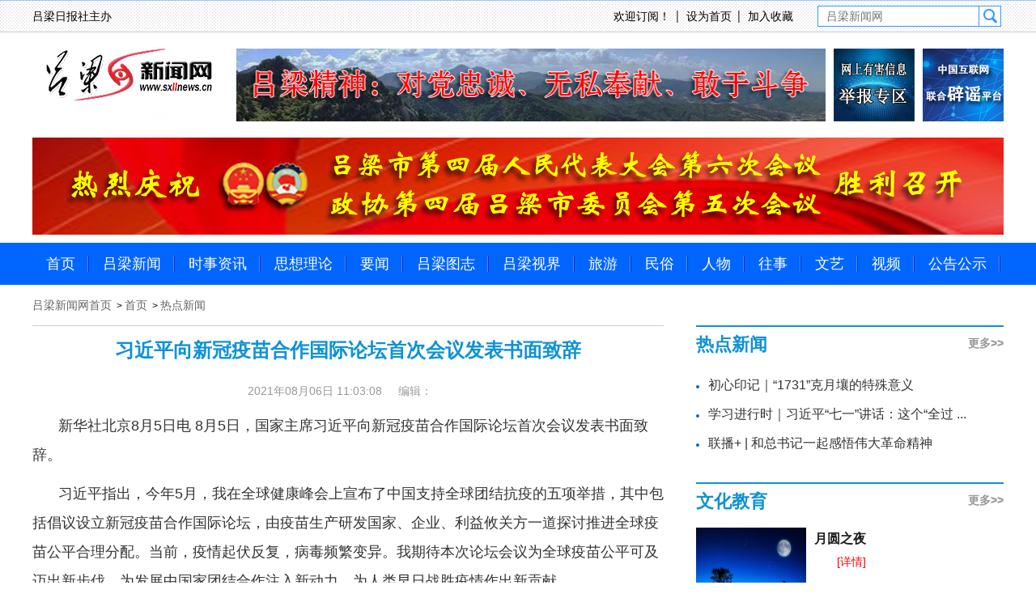

--- FILE ---
content_type: text/html; charset=utf-8
request_url: http://www.sxllnews.cn/2021-08/06/5_94684.html
body_size: 11107
content:
<!doctype html>
<html lang="en">
<head>
	<meta charset="UTF-8">

<title>习近平向新冠疫苗合作国际论坛首次会议发表书面致辞__吕梁新闻网</title>

	<link rel="stylesheet" type="text/css" href="http://www.sxllnews.cn/dist/css/base.css">
	<link rel="stylesheet" type="text/css" href="http://www.sxllnews.cn/dist/css/page01.css">
</head>
<body>
<style>
   .text h2 {
	   font-size:18px;
	   color:#0f92d6;
	   font-weight: normal;}
	   .text h3 {
	   font-size:18px;
	   color:#0f92d6;
	   font-weight: normal;}
	   .text h1 {
		   color:#0f92d6;}
</style>
<!-- search -->
   <div class="search">
       <div class="searchs">
        <p> 吕梁日报社主办</p>
       <form action="http://www.sxllnews.cn:8080/servlet/SearchServlet.do" name="form1" method="post" target="_blank">
        <input type="text" class="tit" placeholder="吕梁新闻网" name="contentKey" id="contentKey">
        <input type="button" class="sea" value="" name="search" onClick="javascript:per_submit()">
        <input type="hidden" name="op" value="single">  
        <input type="hidden" name="siteID" value="">
        <input type="hidden" name="op" value="datetime">
        <input type="hidden" name="changechannel" value="1">  
       </form>
       <ul>
        <li><a href="javascript:;">欢迎订阅！</a></li>
        <li><a href="javascript:;"  onclick="SetHome(this,location.href);">设为首页</a></li>
        <li><a href="javascript:;"  onclick="AddFavorite('我的网站',location.href)">加入收藏</a></li>       
       </ul>
     </div>
   </div>
<style>
    .navs ul li a {
        padding: 0 17px;
    }
	.Figure3 img { width: 100px;height:90px;}
	.Figure4 img { width: 100px;height:90px;margin-left:10px;}
    </style>
<!-- Head figure -->

   <div class="HeadFigure"">
           <a href="http://www.sxllnews.cn/index.html" class="logo"><img src="http://www.sxllnews.cn/dist/images/logo.png" alt=""></a>
           
<a href="http://www.sxllnews.cn/index.html" class="Figure1"><img src="https://www.sxllnews.cn/pic/2022-04/24/511c8054-4550-4643-b204-85269132f8a7.jpg" alt=""></a>
      
        <a href="https://www.sxllnews.cn/2020-05/12/6_61732.html" class="Figure3" target="_blank"><img src="http://www.sxllnews.cn/dist/images/httpswww.12377.cn.jpg" alt=""></a>
       <a href="http://www.piyao.org.cn" class="Figure4" target="_blank"><img src="http://www.sxllnews.cn/dist/images/httpwww.piyao.org.cn.jpg" alt=""></a>

   </div>
   <div style="width:1200px;margin:0 auto;margin-bottom:10px;">
<a href="https://www.sxllnews.cn/index.html"><img src="https://www.sxllnews.cn/pic/2026-01/17/9b0d55ba-bc1e-47e1-bfd5-33ebc1d8df00.jpg" style="width:1200px;"></a>
</div>
<!-- nav -->
   <div class="nav">
       <div class="navs">
           <ul>
            
<li><a href="https://www.sxllnews.cn/index.html" data-id="1">首页</a></li>

            
<li><a href="https://www.sxllnews.cn/3.html" data-id="3">吕梁新闻</a></li>


<li><a href="https://www.sxllnews.cn/2.html" data-id="2">时事资讯</a></li>


<li><a href="https://www.sxllnews.cn/4.html" data-id="4">思想理论</a></li>


<li><a href="https://www.sxllnews.cn/13.html" data-id="13">要闻</a></li>


<li><a href="https://www.sxllnews.cn/15.html" data-id="15">吕梁图志</a></li>


<li><a href="https://www.sxllnews.cn/197.html" data-id="7">吕梁视界</a></li>


<li><a href="https://www.sxllnews.cn/8.html" data-id="8">旅游</a></li>


<li><a href="https://www.sxllnews.cn/9.html" data-id="9">民俗</a></li>


<li><a href="https://www.sxllnews.cn/10.html" data-id="10">人物</a></li>


<li><a href="https://www.sxllnews.cn/11.html" data-id="11">往事</a></li>


<li><a href="https://www.sxllnews.cn/12.html" data-id="12">文艺</a></li>


<li><a href="https://www.sxllnews.cn/14.html" data-id="14">视频</a></li>


<li><a href="https://www.sxllnews.cn/6.html" data-id="6">公告公示</a></li>

           </ul>
       </div>
   </div>
<script>
//设为首页
function SetHome(obj,url){
    try{
        obj.style.behavior='url(#default#homepage)';
        obj.setHomePage(url);
    }catch(e){
        if(window.netscape){
            try{
                netscape.security.PrivilegeManager.enablePrivilege("UniversalXPConnect");
            }catch(e){
                alert("抱歉，此操作被浏览器拒绝！\n\n请在浏览器地址栏输入“about:config”并回车然后将[signed.applets.codebase_principal_support]设置为'true'");
            }
        }else{
            alert("抱歉，您所使用的浏览器无法完成此操作。\n\n您需要手动将【"+url+"】设置为首页。");
        }
    }
}
//收藏本站
function AddFavorite(title, url) {
    try {
        window.external.addFavorite(url, title);
    }
    catch (e) {
        try {
            window.sidebar.addPanel(title, url, "");
        }
        catch (e) {
            alert("抱歉，您所使用的浏览器无法完成此操作。\n\n加入收藏失败，请使用Ctrl+D进行添加");
        }
    }
} 

//提交表单
function per_submit()
{
  var flag = true;
  
  //alert("content="+form1.contentKey.value);
  if(form1.contentKey.value==""){
alert("请输入关键词");
    return;
  }
  if( flag == true ) 
  {
    document.form1.submit(); 
    result_list.innerHTML="正在进行检索，请耐心等待结果...";
  } 
}

</script>

<input type="hidden" id="col_id" value="5" />

<!-- list -->
   <div class="list">
      <div class="list-left">
         <span>
<a href="http://www.sxllnews.cn/index.html">吕梁新闻网首页</a>

&nbsp;&gt;&nbsp;<a href="http://www.sxllnews.cn/index.html">首页</a>
&nbsp;&gt;&nbsp;<a href="http://www.sxllnews.cn/5.html">热点新闻</a>
</span>
          
<div class="text">
<h2></h2>
              <h1>习近平向新冠疫苗合作国际论坛首次会议发表书面致辞</h1>
            <h3></h3>
              <div>
                <i>2021年08月06日 11:03:08</i>
                
                
                <i>编辑：</i>                
              </div>
<div class="content-main">
<!--enpcontent--><p>     新华社北京8月5日电 8月5日，国家主席习近平向新冠疫苗合作国际论坛首次会议发表书面致辞。</p><p>    习近平指出，今年5月，我在全球健康峰会上宣布了中国支持全球团结抗疫的五项举措，其中包括倡议设立新冠疫苗合作国际论坛，由疫苗生产研发国家、企业、利益攸关方一道探讨推进全球疫苗公平合理分配。当前，疫情起伏反复，病毒频繁变异。我期待本次论坛会议为全球疫苗公平可及迈出新步伐，为发展中国家团结合作注入新动力，为人类早日战胜疫情作出新贡献。</p><p>    习近平强调，中国始终秉持人类卫生健康共同体理念，向世界特别是广大发展中国家提供疫苗，积极开展合作生产。这是疫苗作为全球公共产品的应有之义。中国会继续尽己所能，帮助广大发展中国家应对疫情。今年全年，中国将努力向全球提供20亿剂疫苗。中国决定向“新冠疫苗实施计划”捐赠1亿美元，用于向发展中国家分配疫苗。我们愿同国际社会一道，推进疫苗国际合作进程，推动构建人类命运共同体。 </p><!--/enpcontent--><!--enpproperty <articleid>94684</articleid><date>2021-08-06 11:03:08:0</date><author></author><title>习近平向新冠疫苗合作国际论坛首次会议发表书面致辞</title><keyword></keyword><subtitle></subtitle><introtitle></introtitle><siteid>1</siteid><nodeid>5</nodeid><nodename>热点新闻</nodename><nodesearchname>热点新闻</nodesearchname><picurl></picurl><url>http://www.sxllnews.cn/2021-08/06/5_94684.html</url><urlpad>null</urlpad><sourcename></sourcename><abstract></abstract><channel>1</channel>/enpproperty-->
<div class="att">
</div>
</div>
        </div>

      </div>
      <div class="list-right">
          <div class="hotNews more">
             
<h1>热点新闻<a href="http://www.sxllnews.cn/5.html">更多&gt;&gt;</a></h1>

             

             
<ul class="ul-16">
<li><a href="http://www.sxllnews.cn/2021-08/05/5_94632.html">初心印记｜“1731”克月壤的特殊意义</a></li>
<li><a href="http://www.sxllnews.cn/2021-08/04/5_94570.html">学习进行时｜习近平“七一”讲话：这个“全过 ...</a></li>
<li><a href="http://www.sxllnews.cn/2021-08/04/5_94569.html">联播+ | 和总书记一起感悟伟大革命精神</a></li>
</ul>

          </div>
          <div class="hotNews more">
             
<h1>文化教育<a href="http://www.sxllnews.cn/12.html">更多&gt;&gt;</a></h1>

             
<a href="http://www.sxllnews.cn/2021-05/16/12_87578.html"><img src="http://www.sxllnews.cn/pic/2021-05/16/96c21b4a-3c12-4aa0-88bf-622eceedd58a.jpg" alt=""></a>
             <h2><a href="http://www.sxllnews.cn/2021-05/16/12_87578.html">月圆之夜</a></h2>
             <p><a href="http://www.sxllnews.cn/2021-05/16/12_87578.html">[详情]</a></p>

             
<ul class="ul-16">
<li><a href="http://www.sxllnews.cn/2021-08/01/12_94395.html">大暑</a></li>
<li><a href="http://www.sxllnews.cn/2021-08/01/12_94394.html">古城</a></li>
<li><a href="http://www.sxllnews.cn/2021-08/01/12_94393.html">范雎落难</a></li>
</ul>

          </div>
          <div class="hotNews Videorecommendation more">
             
<h1>视频推荐<a href="http://www.sxllnews.cn/14.html">更多&gt;&gt;</a></h1>

             
<a href="http://www.sxllnews.cn/2021-06/01/14_88971.html"><img src="http://www.sxllnews.cn/pic/2021-06/01/d073a42f-c5a9-4948-8124-f891f967850d.jpg" alt=""></a>
<span></span>
<h2><a href="http://www.sxllnews.cn/2021-06/01/14_88971.html">给你更好的爱6.1</a></h2>

          </div>
      </div>
   </div>
<!-- footer -->
   <div class="footer">
   	   <div class="footers">
   	   	   <p  align="center">
晋ICP备09007963号-1  互联网新闻信息服务许可证：14120190005 晋公网安备14110002000103<br />
联系电话：0358-8222248  监督电话 ：0358-8222248 地址：山西省吕梁市离石区八一街29号　 邮编：033000  　联系邮箱：llrbxww@163.com
<br />网站违法和不良信息举报电话：0358-8222248 举报邮箱：llrbxww@163.com<br />
吕梁新闻网 版权所有
                   </p>   	   	   
   	   </div>
   </div>
<script type="text/javascript" src="http://www.sxllnews.cn/dist/js/jquery.min.js"></script>
<script type="text/javascript" src="http://www.sxllnews.cn/dist/js/jquery.SuperSlide.2.1.1.js"></script>
<script type="text/javascript" src="http://www.sxllnews.cn/dist/js/common.js"></script>



<script type="text/javascript" src="http://www.sxllnews.cn/dist/js/WebClick.js"></script>
<input  type="hidden" id="DocIDforCount" name="DocIDforCount" value="94684">

</body>
</html>

--- FILE ---
content_type: application/javascript; charset=utf-8
request_url: http://www.sxllnews.cn/dist/js/WebClick.js
body_size: 1017
content:
//WEB文章点击数
var appif_url = "https://www.sxllnews.cn:8082/app_if/";
var xy_webClick = {
	//提交WEB文章点击数--点击事件
	commitEvent : function() {
		//得到文章ID
		var aid = xy_webClick.getarticleID();
		if (!aid) return;
		
		var url = appif_url + "/event";
		var params = {
			id : aid,
			type : 0,
			eventType : 0,
			channel : 0
		}
		$.ajax({url: url, async:true, dataType:"jsonp", jsonp: 'jsoncallback', cache: true, data:params});

	},
	getarticleID : function() {
		
		if(document.getElementById("DocIDforCount")){
			return document.getElementById("DocIDforCount").value;
  		}
		else 
		{
			var params = window.location.href;
			
			var start = params.lastIndexOf("/c");
			if (start < 0) return "";
			
			var end = params.lastIndexOf(".");
			
			if (end >= 0) {
				var id = params.substring(start+2,end);
				return id;
			} else {
				return "";
			}
		}
	}
}

$(document).ready(function(){
  xy_webClick.commitEvent();

});
